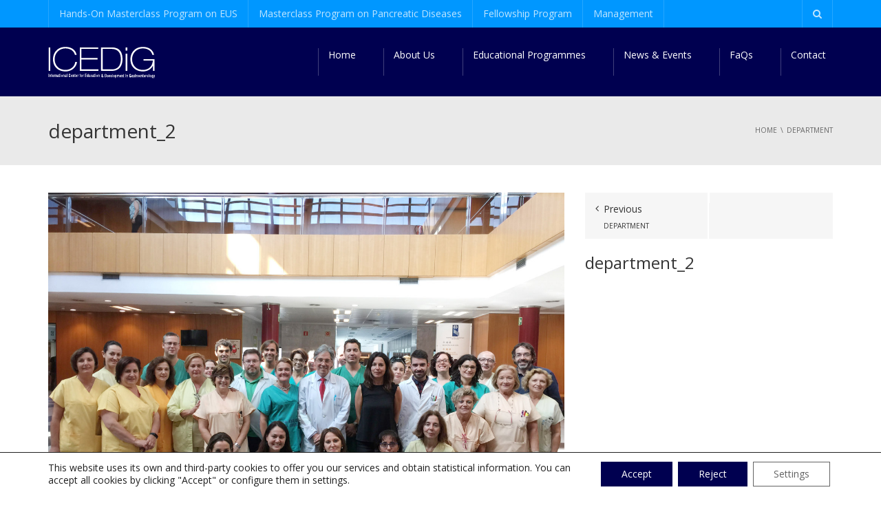

--- FILE ---
content_type: text/css
request_url: https://www.icedig.info/wp-content/themes/university-child/style.css?ver=6.0.11
body_size: 1046
content:
/*
 Theme Name:   University Child
 Description:  CactusThemes - University Child Theme
 Author:       CactusThemes
 Author URI:   http://cactusthemes.com
 Template:     university
 Version:      1.0.1
*/


/* =Theme customization starts here
-------------------------------------------------------------- */
.u_full_row .wpb_row .news_column {
	padding-left: 0;
    padding-right: 0;
    margin-left: 0;
    margin-right: 0;
}

.middle-column {
	padding-left: 0;
	padding-right: 0;
	height: 38px;
}

.left-column {
	padding-right: 0;
	height: 38px;
}

.right-column {
	padding-left: 0;
	height: 38px;
}

.tabla {
	padding-bottom: 15px;
}

.custom {
	padding: 0px !important;
}

.nav>li>a:hover {
	background-color: #0097ff!important;
}

.msg_discount {
	font-size: 9.5px;
    text-align: left;
    font-weight: 600;
}

.discount_code {
	color: #0097ff;
}

.woocommerce .woocommerce-info, .woocommerce-page .woocommerce-info {
	line-height: 12px;
}

.woocommerce table.shop_table td p a {
    float: inherit;
    cursor: pointer;
    margin-right: 0px;
}

form.variations_form.cart td.label label {
    margin-bottom: 0;
    font-size: 14px;
}

form.variations_form.cart td.label {
    padding-top: 0px;
    padding-bottom: 0px;
    height: 30px;
}

#checkout-uni li a:hover {
    color: #fff;
}

#checkout-uni li.active a:hover {
	color: #fff;
}

a.woocommerce-remove-coupon {
	display: none;
}
div.custom-preregister-option {
	background-color: #f3f3f3;
	padding: 25px;
    /*padding-bottom: 37px;*/
}

div.custom-preregister-option p {
	margin-bottom: 34px;
}

div.custom-preregister-option a.vc_btn3-shape-square.vc_btn3-style-flat.vc_btn3-block {
	min-width: 250px;
    width: 250px;
    padding-left: 72px;
    padding-right: 48px;
    height: 39px;
    padding-bottom: 14px;
    padding-top: 9px;
    -webkit-box-shadow: inset 0 -1.5px 0 rgba(0,0,0,.25);
    box-shadow: inset 0 -1.5px 0 rgba(0,0,0,.25);
    border-radius: 3px;
}

@media screen and (max-width: 768px) {
    .woocommerce table.shop_table_responsive tr td::before, .woocommerce-page table.shop_table_responsive tr td::before {
        content: attr(data-title);
    }
}

label.accomodation-label {
    font-size: 11px;
    font-weight: 400;
}

.woocommerce-cart #content table.cart td.actions .coupon input[id="coupon_code"] {
    width: 170px;
}

.summary.entry-summary{
	padding-top: 0!important;
	padding-bottom: 70px !important;
}

h1.product_title.entry-title {
	display: none;
}
.woocommerce #content div.product p.price {
    display: none;
}

/*
 * Footer Legal
 */
.normal-sidebar  .footer-legal ul {
	list-style: none;
    margin-left: -5px;
}
.normal-sidebar .widget.footer-legal ul > li{
	display: inline-block;
    padding-left: 5px;
    padding-right: 5px;
}

.normal-sidebar .widget.footer-legal ul > li:before{
	display:none;
}